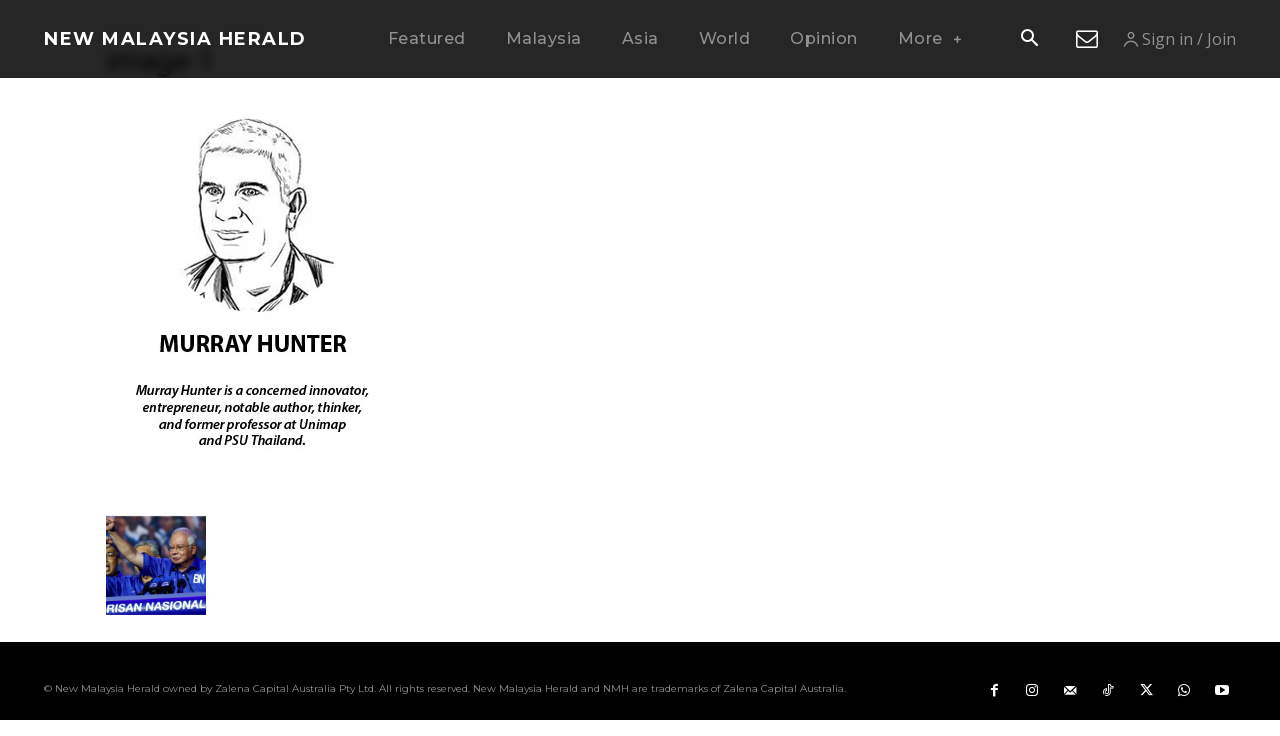

--- FILE ---
content_type: text/html; charset=UTF-8
request_url: https://newmalaysiaherald.com/wp-admin/admin-ajax.php?td_theme_name=Newspaper&v=12.7.3
body_size: -352
content:
{"19132":5}